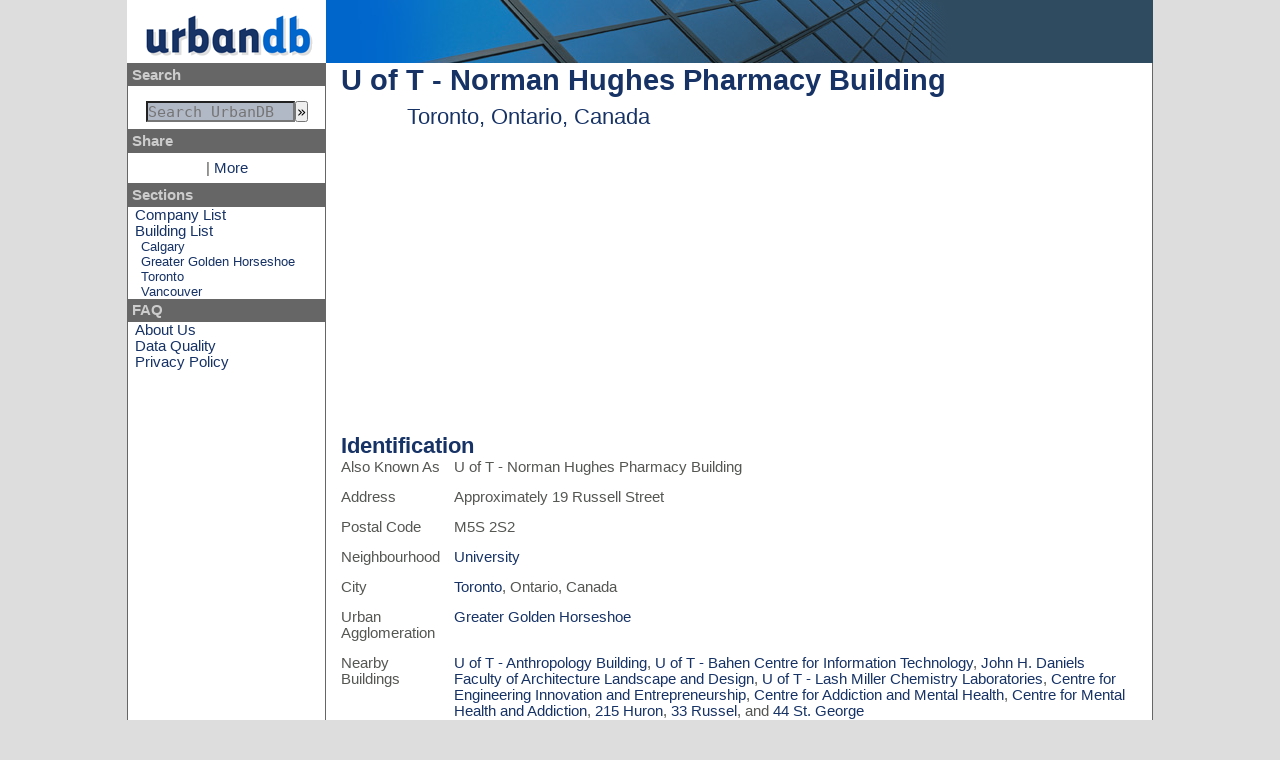

--- FILE ---
content_type: text/html
request_url: https://urbandb.com/canada/ontario/toronto/u-of-t-norman-hughes-pharmacy-building/index.html
body_size: 3259
content:
<!DOCTYPE html>
<html lang="en">
 


<head>
  <title>U of T - Norman Hughes Pharmacy Building-Toronto, Ontario, Canada</title>
  <meta http-equiv="content-type" content="text/html;charset=utf-8"/>
  <meta name="description" content="A comprehensive database of skyscraper (high-rise) and mid-rise real-estate development within the Greater Toronto Area and other parts of Canada."/><link rel="stylesheet" type="text/css" href="../../../../__VERSION___combined.css"/><link rel="stylesheet" type="text/css" media="print" href="../../../../static/print.css"/>
  <link rel="alternate" type="application/rss+xml" title="Recent Modifications" href="../../../../rss.xml" />
  <link rel="icon" href="../../../../static/image/favicon.png" type="image/png" /><script type="text/javascript" src="http://yui.yahooapis.com/combo?3.14.1/yui/yui-min.js"></script></head>

<!-- Google tag (gtag.js) -->
<script async src="https://www.googletagmanager.com/gtag/js?id=G-VX0XQRP76X"></script>
<script>
  window.dataLayer = window.dataLayer || [];
  function gtag(){dataLayer.push(arguments);}
  gtag("js", new Date());

  gtag("config", "G-VX0XQRP76X");
</script>
<script async src="https://pagead2.googlesyndication.com/pagead/js/adsbygoogle.js?client=ca-pub-8737939223130111"
     crossorigin="anonymous"></script>

<body><div class="main columns">
<div class="header row">
  <div class="logo column">
    <a href="../../../../index-2.html"><img src='../../../../static/image/logo.png'  alt='UrbanDB Logo' class=''/></a>
  </div>
  <div class="header-background column"></div>
</div>

<div class="nav column">
<p class="heading">Search</p>
<form action="http://www.urbandb.com/search/menubox/" id="cse-search-box">
  <input type="hidden" name="cx" value="partner-pub-8737939223130111:pmxcptvp3z0" />
  <input type="hidden" name="cof" value="FORID:10" />
  <input type="hidden" name="ie" value="UTF-8" />
  <pre><input type="text" name="q" id="googleSearch" size="21" placeholder="Search UrbanDB"/><input type="submit" name="sa" value="&raquo;" /></pre>
</form>

<p class="heading">Share</p>
<!-- AddThis Button BEGIN -->
<div class="addthis_toolbox addthis_default_style ">
<a class="addthis_button_preferred_1"></a>
<a class="addthis_button_preferred_2"></a>
<a class="addthis_button_preferred_3"></a>
<a class="addthis_button_preferred_4"></a>
<span class="addthis_separator">|</span>
<a class="addthis_button_compact">More</a>
</div>
<!-- AddThis Button END -->

<p class="heading">Sections</p>
<p><a href="../../../../company/index.html">Company List</a></p>
<p><a href="../../../../index-2.html">Building List</a></p>
<p class="sub_partition"><a href="../../../alberta/calgary/index.html">Calgary</a></p>
<p class="sub_partition"><a href="../../greater-golden-horseshoe/index.html">Greater Golden Horseshoe</a></p>
<p class="sub_partition"><a href="../index.html">Toronto</a></p>
<p class="sub_partition"><a href="../../../british-columbia/vancouver/index.html">Vancouver</a></p>

<p class="heading">FAQ</p>
<p><a href="../../../../faq/about-us/index.html">About Us</a></p>
<p><a href="../../../../faq/data-quality/index.html">Data Quality</a></p>
<p><a href="../../../../faq/privacy-policy/index.html">Privacy Policy</a></p>
</div>

<div class="content column"><h1>U of T - Norman Hughes Pharmacy Building<br/><span class="subtitle">Toronto, Ontario, Canada</span></h1><div class="columns">
<div class="column thin">
  </div><div class="column fill">
<div id="map_canvas" style="height: 280px;"></div>

<script type="text/javascript"><!--
  function initialize() {
    var myOptions = {
      zoom: 15,
      mapTypeId: google.maps.MapTypeId.ROADMAP
    }
    var map = new google.maps.Map(document.getElementById("map_canvas"), myOptions);

    setMarkers(map, markerLocations);
  }

  var markerLocations = [[ "U of T - Norman Hughes Pharmacy Building",43.6598896,-79.3984287, ""
    ]];

  function setMarkers(map, markers) {
    var bounds = new google.maps.LatLngBounds();

    for (var i = 0; i < markers.length; i++) {
      var site = markers[i];
      var siteLatLng = new google.maps.LatLng(site[1], site[2]);
      var marker = new google.maps.Marker({
        position: siteLatLng,
        map: map,
        title: site[0]
      });

      google.maps.event.addListener(marker, "click", function () {
        window.location.href = site[3];
      });

      bounds.extend(marker.position);
    }

    // Auto-zoom and center
    if (markers.length > 1) {
      map.fitBounds(bounds);
    }
    else {
      var onlyMarker = markers[0];
      map.setCenter(new google.maps.LatLng(onlyMarker[1], onlyMarker[2]));
      map.setZoom(15);
    }
  }

  function loadScript() {
    var script = document.createElement("script");
    script.type = "text/javascript";
    script.src = "http://maps.google.com/maps/api/js?sensor=false"+"&callback=initialize";
    document.body.appendChild(script);
  }

  window.onload = loadScript;
--></script>
</div>
</div>
<h2>Identification</h2><div class="factset">

<p><span class="heading">Also Known As</span><span>U of T - Norman Hughes Pharmacy Building</span></p>
<p><span class="heading">Address</span><span>Approximately 19 Russell Street</span></p>
<p><span class="heading">Postal Code</span><span>M5S 2S2</span></p>
<p><span class="heading">Neighbourhood</span><span><a href="#">University

</a></span></p>
<p><span class="heading">City</span><span><a href="../index.html">Toronto</a>,&nbsp;Ontario,&nbsp;Canada</span></p>
<p><span class="heading">Urban Agglomeration</span><span><a href="../../greater-golden-horseshoe/index.html">Greater Golden Horseshoe</a></span></p>
<p><span class="heading">Nearby Buildings</span><span><a href="../u-of-t-anthropology-building/index.html">U of T - Anthropology Building</a>, <a href="../u-of-t-bahen-centre-for-information-technology/index.html">U of T - Bahen Centre for Information Technology</a>, <a href="../john-h-daniels-faculty-of-architecture-landscape-and-design/index.html">John H. Daniels Faculty of Architecture Landscape and Design</a>, <a href="../u-of-t-lash-miller-chemistry-laboratories/index.html">U of T - Lash Miller Chemistry Laboratories</a>, <a href="../centre-for-engineering-innovation-and-entrepreneurship/index.html">Centre for Engineering Innovation and Entrepreneurship</a>, <a href="../centre-for-addiction-and-mental-health/index.html">Centre for Addiction and Mental Health</a>, <a href="../centre-for-mental-health-and-addiction/index.html">Centre for Mental Health and Addiction</a>, <a href="../215-huron/index.html">215 Huron</a>, <a href="../33-russel/index.html">33 Russel</a>, and <a href="../44-st-george/index.html">44 St. George</a></span></p>
<p><span class="heading">Nearby Parks</span><span>Cecil Street Parkette, Glasgow Parkette, Lillian H. Smith Library Park, Mccaul/Orde, and Sonya's Park</span></p>
<p><span class="heading">Ward</span><span>Trinity-Spadina (20)</span></p>
</div><h2>Technical</h2>
<div class="factset"><p><span class="heading">Type</span><span>Mid-Rise</span></p>
<p><span class="heading">Designation</span><span>Educational</span></p>
<p><span class="heading">Status</span><span>Complete</span></p>
<p><span class="heading">Floors Above-Ground</span><span>5</span></p>
</div><h2>History</h2><div class="status complete">
  <h3>Complete</h3></div></div></div><div class='footer'>
 <p>Copyright&nbsp;&copy;2005-2015&nbsp;Rod Taylor d.b.a. UrbanDB, All Rights Reserved
</p>
 <p>
  This data is provided for reference purposes only. While care has been taken to ensure accuracy, UrbanDB will
  not be liable for the misuse of information, facts, details, or any other elements, or for deficiencies, defects,
  errors, or omissions in the content of this data.
 </p>
</div>

<script type="text/javascript">var addthis_config = {"data_track_addressbar":true};</script>
<script type="text/javascript" src="http://s7.addthis.com/js/300/addthis_widget.js#pubid=simpleknowledge"></script>

</body>


</html>


--- FILE ---
content_type: text/html; charset=utf-8
request_url: https://www.google.com/recaptcha/api2/aframe
body_size: 259
content:
<!DOCTYPE HTML><html><head><meta http-equiv="content-type" content="text/html; charset=UTF-8"></head><body><script nonce="K7MG1BwEkudLo0vjF2Uxlg">/** Anti-fraud and anti-abuse applications only. See google.com/recaptcha */ try{var clients={'sodar':'https://pagead2.googlesyndication.com/pagead/sodar?'};window.addEventListener("message",function(a){try{if(a.source===window.parent){var b=JSON.parse(a.data);var c=clients[b['id']];if(c){var d=document.createElement('img');d.src=c+b['params']+'&rc='+(localStorage.getItem("rc::a")?sessionStorage.getItem("rc::b"):"");window.document.body.appendChild(d);sessionStorage.setItem("rc::e",parseInt(sessionStorage.getItem("rc::e")||0)+1);localStorage.setItem("rc::h",'1764064577490');}}}catch(b){}});window.parent.postMessage("_grecaptcha_ready", "*");}catch(b){}</script></body></html>

--- FILE ---
content_type: text/css
request_url: https://urbandb.com/static/print.css
body_size: 1270
content:
/*
 For printing turn as much into black and white as possible, remove
 advertising, navigation, and other bits.

 The logo is moved over one block and we inject the website URL
 to the right hand side of the page.
*/
html {
	background-color: white;
	color: black;
}

body{
	padding: 0.25em;
	background-color: inherit;
}

h1,
h2,
a {
	color: black;
}

.header-background {
	background-image: url("image/logo.png");
	background-position: left top;
	background-repeat: no-repeat;
	background-attachment: scroll;
	background-color: inherit;
	height: 63px;
	width: 100%;
	white-space: pre;
	text-align: right;
	margin-right: 5em;
}
.header-background:after {
	content: "This page was printed from http://www.urbandb.com";
}

.ad_skyscraper,
.ad_banner,
.ad_center,
#nav,
.advert,
.logo,
form{
	display: none;
	padding: 0;
	margin: 0;
}

#container,
#content,
td,
tr {
	padding: 0;
	margin: 0;
}

tr,
th,
td {
	zoom: 1;
	border-width: thin;
	border-color: #CCCCCC;
	border-style: solid;
	border-collapse: collapse;
	border-spacing: 0;
	margin-left: auto;
	margin-right: auto;
	font-size: 90%;
}

table {
	border-color: #FF0000;
	border-width: thin;
	border-collapse: collapse;
}

#all,
#all tr,
#all td {
	border-width: 0;
}

h1 {
	margin-left: 1em;
	margin-right: 1em;
}

